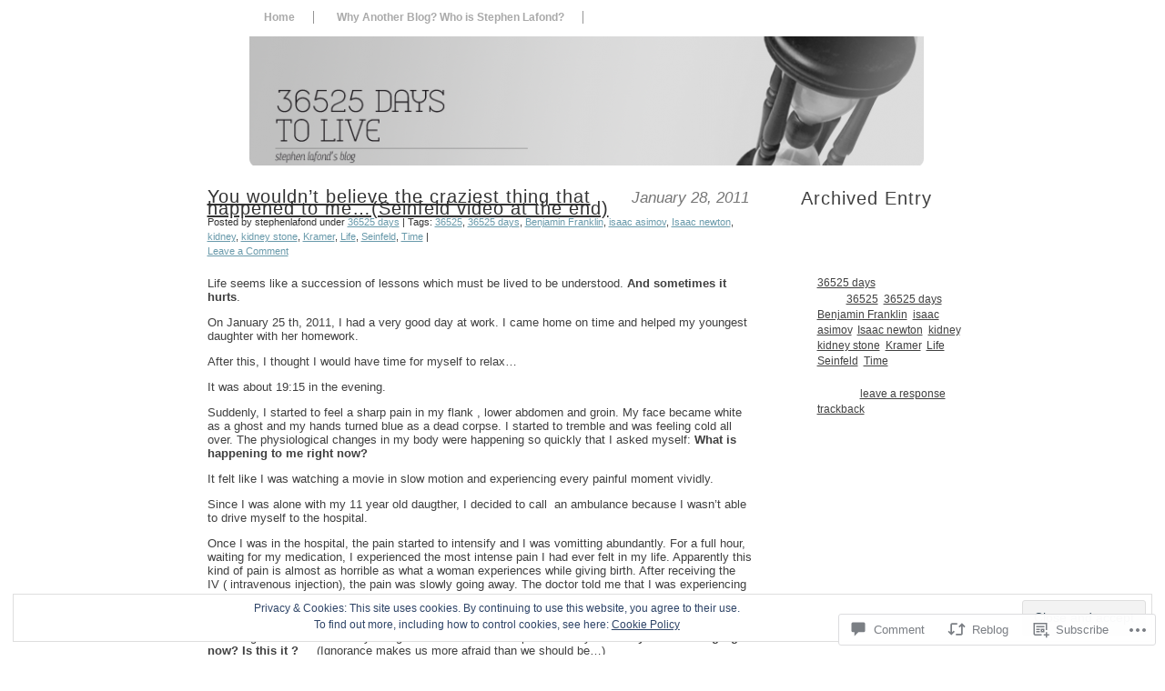

--- FILE ---
content_type: text/css;charset=utf-8
request_url: https://s0.wp.com/?custom-css=1&csblog=N2Kf&cscache=6&csrev=65
body_size: 1450
content:
body{font-family:helvetica;font-size:.9em;text-align:center;color:#000;background:#FFF;margin:0;padding:0}.rsswidget{font-family:helvetica;text-decoration:none;font-size:12px;color:#404040}p img{margin:0 5px}.wp-smiley{width:15px;height:15px}a{color:#699aab;text-decoration:none}a:visited{color:#1b404d}a:hover{text-decoration:underline}input,textarea{background:#FFF}#rap{width:875px;text-align:left;font-family:helvetica;font-size:.9em;background:none;background-color:#fff;margin:0 auto;padding:0 8px}#header{background-image:none}#header #desc{font-weight:400;font-style:italic;font-size:1px;color:#FFF;text-align:right;height:171px;width:875px;margin:0;padding:0}#headimg{width:768px;height:149px;position:relative;left:-10px;top:34px;background-repeat:no-repeat;background-color:#fff}#main{width:875px;background:none;background-color:#fff;margin:0 auto;padding:0}#content{width:600px;float:left;overflow:hidden;background-color:#fff;margin:20px 0 0 20px;padding:5px}#sidebar{width:200px;float:right;font-size:1em;color:#FFF;background:none;background-color:#fff;margin:0 0 0 20px;padding:0}a img{border:none}acronym,abbr{border-bottom:1px dotted #0c6bf0}acronym,abbr,span.caps{cursor:help;letter-spacing:.07em}code{font-size:1em;font-style:italic}blockquote{background:url('img/blockquote.gif') no-repeat left top;font-style:italic;margin:15px 30px 0 45px;padding:0 0 0 45px}cite{font-size:.9em;font-style:normal}h3{font-size:1.3em;margin:0;padding:0}p{color:#404040;line-height:120%;margin:0 0 1em;padding:0}h1,h2,h3,h4{font-family:helvetica;font-weight:400}#header h1{font-size:1px;text-align:left;margin:0;padding:0}#header h1 a{color:#B5C09D;text-decoration:none}#header h1 a:hover{text-decoration:underline}#sidebar h2{font-family:helvetica;background:none;background-color:#fff;font-size:20px;color:#404040;text-align:left;min-height:16px;font-weight:400;margin:20px 0 10px;padding:4px 2px}#sidebar ul{font-size:.9em;border:none;background:none;background-color:#fff;margin:0;padding:5px 20px 0}#pagenav{list-style:none}#sidebar ul li{background:none;background-color:#fff;line-height:150%;margin:.1em 0 0;padding:0}#sidebar ul li a{text-decoration:underline;border:none;line-height:110%}#sidebar ul li a:link{color:#404040;text-decoration:underline;line-height:110%}#sidebar ul li a:visited{color:#404040;text-decoration:underline}#sidebar ul li a:hover,#sidebar ul li a:active{color:#699abb;text-decoration:underline}#sidebar ul ul{list-style-type:none;font-size:1em;background:none;background-color:#fff;text-decoration:underline;border:none;margin:0;padding:5px}#sidebar ul ul li{background:none;background-color:#fff;margin:0;padding:0}#content ul{margin-left:0;padding-left:45px;list-style-type:none}#content ul li{background:url('img/bullet.gif') no-repeat 0 7px;padding-left:1.5em}.post,.page{margin:0 0 10px}.post-info,.page-info{font-size:.85em;font-family:helvetica;line-height:120%;color:#333;margin:0;padding:0}.page-info{text-align:left}.post-info a{color:#699aab;line-height:150%;text-decoration:underline}.post-info a:hover{color:#000}.post-content,.page-content{font-family:helvetica;font-size:13px;border:none;margin:10px 0;padding:10px 0}.post-title,.page-title{font-family:helvetica;text-decoration:underline;font-size:20px;font-weight:400;margin:0}.page-title{font-size:1.6em}#content .page-title a,.post-title a:link,.post-title a:visited,.post-title a:hover,.post-title a:active{text-decoration:none;color:#404040}.post-date{color:#767676;font-family:Helvetica;font-size:1.3em;font-weight:100;font-style:italic;text-align:right;float:right;width:150px;background:#FFF;line-height:1em;margin:0 5px 0 0;padding:0}#content .sticky .post-title a{color:#222}#content .sticky .post-date{background:#333;color:#f7f7f7}.post-footer{padding-top:20px;background:url('http://www.lalema.com/blogstephane/postfooter.png') no-repeat center;clear:both}#footer{border-top:#767676 1px solid;clear:both;font-size:.8em;color:#fff;text-align:center;width:740px;margin:0 auto;padding:7px 0}#footer a{border:none;color:#FFF}.commentlist{font-size:1em;font-weight:400}.commentlist li .avatar{border:1px solid #699aab;float:right;padding:2px}#commentform{margin:0 0 0 40px}#commentform textarea{width:80%;border:solid 1px #AAA}#commentform p{margin:0 0 0 10px}#comments,#respond h3{color:#767676;font-size:15px;font-weight:400;font-family:helvetica;margin:3em 0 1em 40px}.commentlist li{background:#FFF;border:#767676 1px solid;margin:5px 0;padding:10px 10px 20px}.commentlist li .children{list-style-type:none}#topnav{list-style:none;font-size:1.5em;text-align:left;font-family:helvetica;color:#AAA;float:left;margin:0 auto;padding:5px 0 0 10px}#topnav li{list-style:none;display:inline;border-right:1px solid #959595;font-size:12px;margin:0;padding:0 20px}#topnav li a:link,#topnav li a:visited{text-decoration:none;color:#AAA}#topnav li a:hover,#topnav li a:active{color:#767676}img.centered,img.aligncenter{display:block;margin-left:auto;margin-right:auto}img.alignright{display:inline;margin:0 0 2px 7px;padding:4px}img.alignleft{display:inline;margin:0 7px 2px 0;padding:4px}.alignright{float:right}.alignleft{float:left}.aligncenter,div.aligncenter{display:block;margin-left:auto;margin-right:auto}.wp-caption{border:1px solid #ddd;text-align:center;background-color:#f3f3f3;padding-top:4px;-moz-border-radius:3px;-khtml-border-radius:3px;-webkit-border-radius:3px;border-radius:3px;margin:10px}.wp-caption img{border:0 none;margin:0;padding:0}.wp-caption p.wp-caption-text{font-size:11px;line-height:17px;margin:0;padding:0 4px 5px}